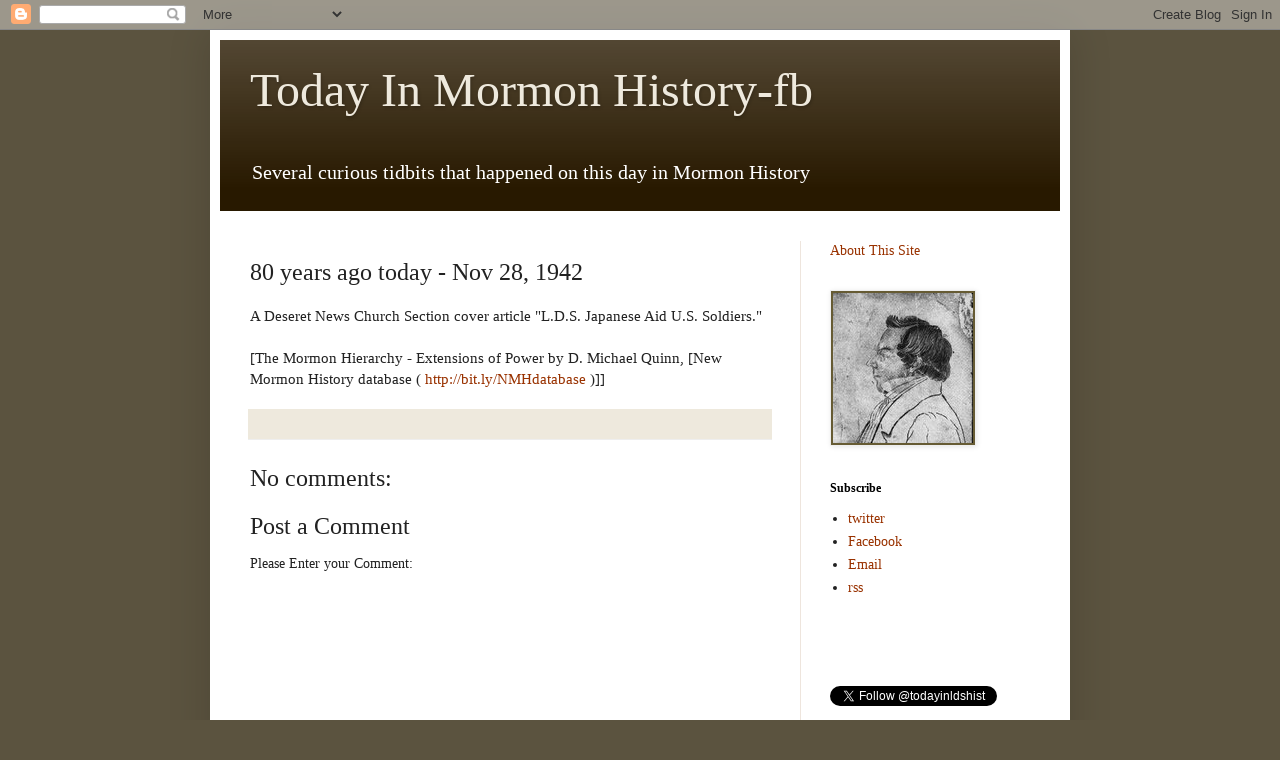

--- FILE ---
content_type: text/html; charset=utf-8
request_url: https://www.google.com/recaptcha/api2/aframe
body_size: 266
content:
<!DOCTYPE HTML><html><head><meta http-equiv="content-type" content="text/html; charset=UTF-8"></head><body><script nonce="lFXTpSeBqNNGcGpuGFdrUg">/** Anti-fraud and anti-abuse applications only. See google.com/recaptcha */ try{var clients={'sodar':'https://pagead2.googlesyndication.com/pagead/sodar?'};window.addEventListener("message",function(a){try{if(a.source===window.parent){var b=JSON.parse(a.data);var c=clients[b['id']];if(c){var d=document.createElement('img');d.src=c+b['params']+'&rc='+(localStorage.getItem("rc::a")?sessionStorage.getItem("rc::b"):"");window.document.body.appendChild(d);sessionStorage.setItem("rc::e",parseInt(sessionStorage.getItem("rc::e")||0)+1);localStorage.setItem("rc::h",'1770032911819');}}}catch(b){}});window.parent.postMessage("_grecaptcha_ready", "*");}catch(b){}</script></body></html>